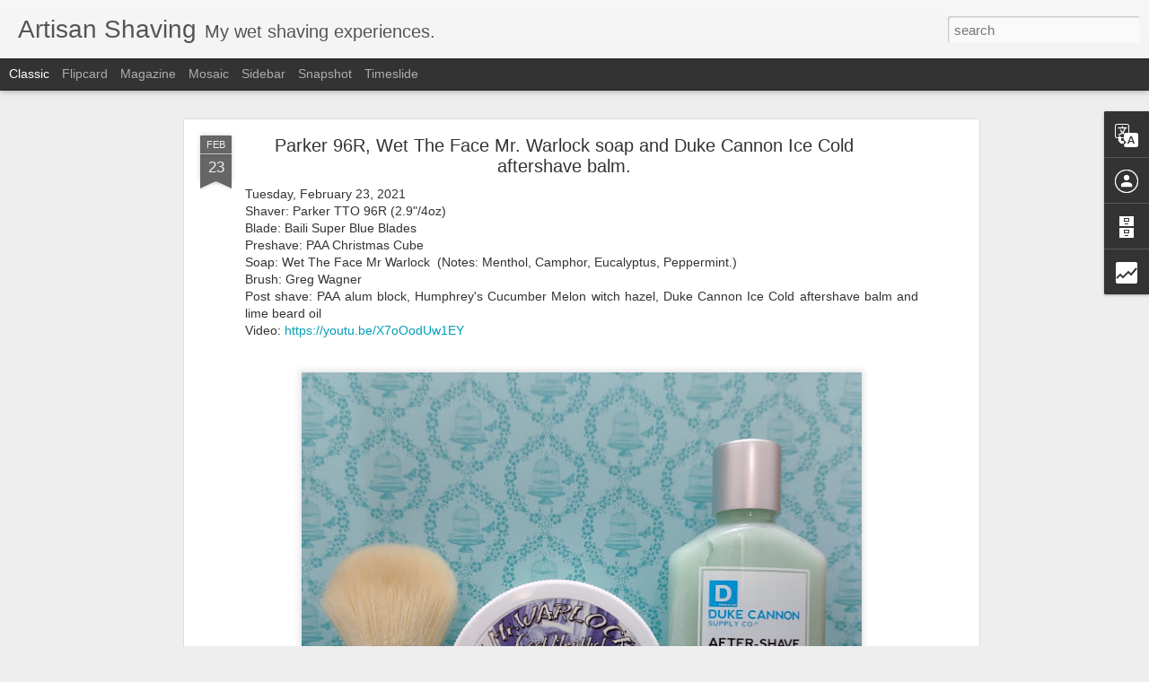

--- FILE ---
content_type: text/html; charset=UTF-8
request_url: http://www.artisanshaving.net/b/stats?style=BLACK_TRANSPARENT&timeRange=ALL_TIME&token=APq4FmB9y8jcLdGC6e3zGkF750Tw-CF1XfeV9c1ZbuE5XT3pM_RJmc_AJeeEbzElHIDLiXaD00GI4RmSPT9B4FqZwNLtnjMx8A&v=0&action=initial&widgetId=Stats1&responseType=js
body_size: 262
content:
{"total":442096,"sparklineOptions":{"backgroundColor":{"fillOpacity":0.1,"fill":"#000000"},"series":[{"areaOpacity":0.3,"color":"#202020"}]},"sparklineData":[[0,2],[1,3],[2,100],[3,43],[4,15],[5,54],[6,15],[7,46],[8,34],[9,4],[10,48],[11,51],[12,30],[13,40],[14,47],[15,3],[16,53],[17,4],[18,43],[19,22],[20,36],[21,56],[22,27],[23,26],[24,39],[25,5],[26,2],[27,67],[28,61],[29,3]],"nextTickMs":1800000}

--- FILE ---
content_type: text/html; charset=UTF-8
request_url: http://www.artisanshaving.net/b/stats?style=BLACK_TRANSPARENT&timeRange=ALL_TIME&token=APq4FmDxWOt90_SVPG4rZyKkE_3gjvD4TcBKkmdj1d9DbBM95rEqf6PtvJBqGRmZnt1Ui-sN3bnbDiEYXCE-Ma5hc_xo0y7Ezg&v=0&action=initial&widgetId=Stats1&responseType=js
body_size: 262
content:
{"total":442096,"sparklineOptions":{"backgroundColor":{"fillOpacity":0.1,"fill":"#000000"},"series":[{"areaOpacity":0.3,"color":"#202020"}]},"sparklineData":[[0,2],[1,3],[2,100],[3,43],[4,15],[5,54],[6,15],[7,46],[8,34],[9,4],[10,48],[11,51],[12,30],[13,40],[14,47],[15,3],[16,53],[17,4],[18,43],[19,22],[20,36],[21,56],[22,27],[23,26],[24,39],[25,5],[26,2],[27,67],[28,61],[29,3]],"nextTickMs":1800000}

--- FILE ---
content_type: text/javascript; charset=UTF-8
request_url: http://www.artisanshaving.net/?v=0&action=initial&widgetId=Stats1&responseType=js&xssi_token=AOuZoY6ZWP9Cd99T53vK5kWrerCRB0Al6A%3A1762020527522
body_size: 383
content:
try {
_WidgetManager._HandleControllerResult('Stats1', 'initial',{'title': 'Total Pageviews', 'showGraphicalCounter': false, 'showAnimatedCounter': false, 'showSparkline': false, 'statsUrl': '//www.artisanshaving.net/b/stats?style\x3dBLACK_TRANSPARENT\x26timeRange\x3dALL_TIME\x26token\x3dAPq4FmB9y8jcLdGC6e3zGkF750Tw-CF1XfeV9c1ZbuE5XT3pM_RJmc_AJeeEbzElHIDLiXaD00GI4RmSPT9B4FqZwNLtnjMx8A'});
} catch (e) {
  if (typeof log != 'undefined') {
    log('HandleControllerResult failed: ' + e);
  }
}


--- FILE ---
content_type: text/javascript; charset=UTF-8
request_url: http://www.artisanshaving.net/?v=0&action=initial&widgetId=BlogArchive1&responseType=js&xssi_token=AOuZoY6ZWP9Cd99T53vK5kWrerCRB0Al6A%3A1762020527522
body_size: 810
content:
try {
_WidgetManager._HandleControllerResult('BlogArchive1', 'initial',{'data': [{'url': 'http://www.artisanshaving.net/2025/03/', 'name': 'March', 'expclass': 'expanded', 'post-count': 1}, {'url': 'http://www.artisanshaving.net/2024/09/', 'name': 'September', 'expclass': 'collapsed', 'post-count': 1}, {'url': 'http://www.artisanshaving.net/2024/08/', 'name': 'August', 'expclass': 'collapsed', 'post-count': 2}, {'url': 'http://www.artisanshaving.net/2024/07/', 'name': 'July', 'expclass': 'collapsed', 'post-count': 2}, {'url': 'http://www.artisanshaving.net/2023/11/', 'name': 'November', 'expclass': 'collapsed', 'post-count': 1}, {'url': 'http://www.artisanshaving.net/2023/07/', 'name': 'July', 'expclass': 'collapsed', 'post-count': 4}, {'url': 'http://www.artisanshaving.net/2022/11/', 'name': 'November', 'expclass': 'collapsed', 'post-count': 1}, {'url': 'http://www.artisanshaving.net/2022/09/', 'name': 'September', 'expclass': 'collapsed', 'post-count': 3}, {'url': 'http://www.artisanshaving.net/2022/08/', 'name': 'August', 'expclass': 'collapsed', 'post-count': 8}, {'url': 'http://www.artisanshaving.net/2022/07/', 'name': 'July', 'expclass': 'collapsed', 'post-count': 5}, {'url': 'http://www.artisanshaving.net/2022/06/', 'name': 'June', 'expclass': 'collapsed', 'post-count': 3}, {'url': 'http://www.artisanshaving.net/2022/05/', 'name': 'May', 'expclass': 'collapsed', 'post-count': 8}, {'url': 'http://www.artisanshaving.net/2022/04/', 'name': 'April', 'expclass': 'collapsed', 'post-count': 18}, {'url': 'http://www.artisanshaving.net/2022/03/', 'name': 'March', 'expclass': 'collapsed', 'post-count': 10}, {'url': 'http://www.artisanshaving.net/2022/02/', 'name': 'February', 'expclass': 'collapsed', 'post-count': 11}, {'url': 'http://www.artisanshaving.net/2022/01/', 'name': 'January', 'expclass': 'collapsed', 'post-count': 14}, {'url': 'http://www.artisanshaving.net/2021/12/', 'name': 'December', 'expclass': 'collapsed', 'post-count': 20}, {'url': 'http://www.artisanshaving.net/2021/11/', 'name': 'November', 'expclass': 'collapsed', 'post-count': 12}, {'url': 'http://www.artisanshaving.net/2021/10/', 'name': 'October', 'expclass': 'collapsed', 'post-count': 11}, {'url': 'http://www.artisanshaving.net/2021/09/', 'name': 'September', 'expclass': 'collapsed', 'post-count': 12}, {'url': 'http://www.artisanshaving.net/2021/08/', 'name': 'August', 'expclass': 'collapsed', 'post-count': 5}, {'url': 'http://www.artisanshaving.net/2021/07/', 'name': 'July', 'expclass': 'collapsed', 'post-count': 8}, {'url': 'http://www.artisanshaving.net/2021/06/', 'name': 'June', 'expclass': 'collapsed', 'post-count': 7}, {'url': 'http://www.artisanshaving.net/2021/05/', 'name': 'May', 'expclass': 'collapsed', 'post-count': 12}, {'url': 'http://www.artisanshaving.net/2021/04/', 'name': 'April', 'expclass': 'collapsed', 'post-count': 10}, {'url': 'http://www.artisanshaving.net/2021/03/', 'name': 'March', 'expclass': 'collapsed', 'post-count': 14}, {'url': 'http://www.artisanshaving.net/2021/02/', 'name': 'February', 'expclass': 'collapsed', 'post-count': 13}, {'url': 'http://www.artisanshaving.net/2021/01/', 'name': 'January', 'expclass': 'collapsed', 'post-count': 21}, {'url': 'http://www.artisanshaving.net/2020/12/', 'name': 'December', 'expclass': 'collapsed', 'post-count': 29}, {'url': 'http://www.artisanshaving.net/2020/11/', 'name': 'November', 'expclass': 'collapsed', 'post-count': 16}, {'url': 'http://www.artisanshaving.net/2020/10/', 'name': 'October', 'expclass': 'collapsed', 'post-count': 10}, {'url': 'http://www.artisanshaving.net/2020/09/', 'name': 'September', 'expclass': 'collapsed', 'post-count': 13}, {'url': 'http://www.artisanshaving.net/2020/08/', 'name': 'August', 'expclass': 'collapsed', 'post-count': 10}, {'url': 'http://www.artisanshaving.net/2020/07/', 'name': 'July', 'expclass': 'collapsed', 'post-count': 4}, {'url': 'http://www.artisanshaving.net/2020/06/', 'name': 'June', 'expclass': 'collapsed', 'post-count': 17}, {'url': 'http://www.artisanshaving.net/2020/05/', 'name': 'May', 'expclass': 'collapsed', 'post-count': 18}, {'url': 'http://www.artisanshaving.net/2020/04/', 'name': 'April', 'expclass': 'collapsed', 'post-count': 16}, {'url': 'http://www.artisanshaving.net/2020/03/', 'name': 'March', 'expclass': 'collapsed', 'post-count': 18}, {'url': 'http://www.artisanshaving.net/2020/02/', 'name': 'February', 'expclass': 'collapsed', 'post-count': 6}, {'url': 'http://www.artisanshaving.net/2020/01/', 'name': 'January', 'expclass': 'collapsed', 'post-count': 8}, {'url': 'http://www.artisanshaving.net/2019/12/', 'name': 'December', 'expclass': 'collapsed', 'post-count': 8}, {'url': 'http://www.artisanshaving.net/2019/11/', 'name': 'November', 'expclass': 'collapsed', 'post-count': 19}, {'url': 'http://www.artisanshaving.net/2019/10/', 'name': 'October', 'expclass': 'collapsed', 'post-count': 13}, {'url': 'http://www.artisanshaving.net/2019/09/', 'name': 'September', 'expclass': 'collapsed', 'post-count': 20}, {'url': 'http://www.artisanshaving.net/2019/08/', 'name': 'August', 'expclass': 'collapsed', 'post-count': 22}, {'url': 'http://www.artisanshaving.net/2019/07/', 'name': 'July', 'expclass': 'collapsed', 'post-count': 22}, {'url': 'http://www.artisanshaving.net/2019/06/', 'name': 'June', 'expclass': 'collapsed', 'post-count': 15}, {'url': 'http://www.artisanshaving.net/2019/05/', 'name': 'May', 'expclass': 'collapsed', 'post-count': 21}, {'url': 'http://www.artisanshaving.net/2019/04/', 'name': 'April', 'expclass': 'collapsed', 'post-count': 13}, {'url': 'http://www.artisanshaving.net/2019/03/', 'name': 'March', 'expclass': 'collapsed', 'post-count': 22}, {'url': 'http://www.artisanshaving.net/2019/02/', 'name': 'February', 'expclass': 'collapsed', 'post-count': 21}, {'url': 'http://www.artisanshaving.net/2019/01/', 'name': 'January', 'expclass': 'collapsed', 'post-count': 22}, {'url': 'http://www.artisanshaving.net/2018/12/', 'name': 'December', 'expclass': 'collapsed', 'post-count': 31}, {'url': 'http://www.artisanshaving.net/2018/11/', 'name': 'November', 'expclass': 'collapsed', 'post-count': 28}, {'url': 'http://www.artisanshaving.net/2018/10/', 'name': 'October', 'expclass': 'collapsed', 'post-count': 29}, {'url': 'http://www.artisanshaving.net/2018/09/', 'name': 'September', 'expclass': 'collapsed', 'post-count': 27}, {'url': 'http://www.artisanshaving.net/2018/08/', 'name': 'August', 'expclass': 'collapsed', 'post-count': 31}, {'url': 'http://www.artisanshaving.net/2018/07/', 'name': 'July', 'expclass': 'collapsed', 'post-count': 31}, {'url': 'http://www.artisanshaving.net/2018/06/', 'name': 'June', 'expclass': 'collapsed', 'post-count': 18}, {'url': 'http://www.artisanshaving.net/2018/05/', 'name': 'May', 'expclass': 'collapsed', 'post-count': 31}, {'url': 'http://www.artisanshaving.net/2018/04/', 'name': 'April', 'expclass': 'collapsed', 'post-count': 22}, {'url': 'http://www.artisanshaving.net/2018/03/', 'name': 'March', 'expclass': 'collapsed', 'post-count': 17}, {'url': 'http://www.artisanshaving.net/2018/02/', 'name': 'February', 'expclass': 'collapsed', 'post-count': 28}, {'url': 'http://www.artisanshaving.net/2018/01/', 'name': 'January', 'expclass': 'collapsed', 'post-count': 31}, {'url': 'http://www.artisanshaving.net/2017/12/', 'name': 'December', 'expclass': 'collapsed', 'post-count': 28}, {'url': 'http://www.artisanshaving.net/2017/11/', 'name': 'November', 'expclass': 'collapsed', 'post-count': 30}, {'url': 'http://www.artisanshaving.net/2017/10/', 'name': 'October', 'expclass': 'collapsed', 'post-count': 32}, {'url': 'http://www.artisanshaving.net/2017/09/', 'name': 'September', 'expclass': 'collapsed', 'post-count': 29}, {'url': 'http://www.artisanshaving.net/2017/08/', 'name': 'August', 'expclass': 'collapsed', 'post-count': 31}, {'url': 'http://www.artisanshaving.net/2017/07/', 'name': 'July', 'expclass': 'collapsed', 'post-count': 31}, {'url': 'http://www.artisanshaving.net/2017/06/', 'name': 'June', 'expclass': 'collapsed', 'post-count': 20}, {'url': 'http://www.artisanshaving.net/2017/05/', 'name': 'May', 'expclass': 'collapsed', 'post-count': 30}, {'url': 'http://www.artisanshaving.net/2017/04/', 'name': 'April', 'expclass': 'collapsed', 'post-count': 30}, {'url': 'http://www.artisanshaving.net/2017/03/', 'name': 'March', 'expclass': 'collapsed', 'post-count': 27}, {'url': 'http://www.artisanshaving.net/2017/02/', 'name': 'February', 'expclass': 'collapsed', 'post-count': 25}, {'url': 'http://www.artisanshaving.net/2017/01/', 'name': 'January', 'expclass': 'collapsed', 'post-count': 31}, {'url': 'http://www.artisanshaving.net/2016/12/', 'name': 'December', 'expclass': 'collapsed', 'post-count': 31}, {'url': 'http://www.artisanshaving.net/2016/11/', 'name': 'November', 'expclass': 'collapsed', 'post-count': 30}, {'url': 'http://www.artisanshaving.net/2016/10/', 'name': 'October', 'expclass': 'collapsed', 'post-count': 29}, {'url': 'http://www.artisanshaving.net/2016/09/', 'name': 'September', 'expclass': 'collapsed', 'post-count': 30}, {'url': 'http://www.artisanshaving.net/2016/08/', 'name': 'August', 'expclass': 'collapsed', 'post-count': 33}, {'url': 'http://www.artisanshaving.net/2016/07/', 'name': 'July', 'expclass': 'collapsed', 'post-count': 36}, {'url': 'http://www.artisanshaving.net/2016/06/', 'name': 'June', 'expclass': 'collapsed', 'post-count': 20}], 'toggleopen': 'MONTHLY-1740808800000', 'style': 'MENU', 'title': 'Blog Archive'});
} catch (e) {
  if (typeof log != 'undefined') {
    log('HandleControllerResult failed: ' + e);
  }
}


--- FILE ---
content_type: text/javascript; charset=UTF-8
request_url: http://www.artisanshaving.net/?v=0&action=initial&widgetId=BlogArchive1&responseType=js&xssi_token=AOuZoY6ZWP9Cd99T53vK5kWrerCRB0Al6A%3A1762020527522
body_size: 810
content:
try {
_WidgetManager._HandleControllerResult('BlogArchive1', 'initial',{'data': [{'url': 'http://www.artisanshaving.net/2025/03/', 'name': 'March', 'expclass': 'expanded', 'post-count': 1}, {'url': 'http://www.artisanshaving.net/2024/09/', 'name': 'September', 'expclass': 'collapsed', 'post-count': 1}, {'url': 'http://www.artisanshaving.net/2024/08/', 'name': 'August', 'expclass': 'collapsed', 'post-count': 2}, {'url': 'http://www.artisanshaving.net/2024/07/', 'name': 'July', 'expclass': 'collapsed', 'post-count': 2}, {'url': 'http://www.artisanshaving.net/2023/11/', 'name': 'November', 'expclass': 'collapsed', 'post-count': 1}, {'url': 'http://www.artisanshaving.net/2023/07/', 'name': 'July', 'expclass': 'collapsed', 'post-count': 4}, {'url': 'http://www.artisanshaving.net/2022/11/', 'name': 'November', 'expclass': 'collapsed', 'post-count': 1}, {'url': 'http://www.artisanshaving.net/2022/09/', 'name': 'September', 'expclass': 'collapsed', 'post-count': 3}, {'url': 'http://www.artisanshaving.net/2022/08/', 'name': 'August', 'expclass': 'collapsed', 'post-count': 8}, {'url': 'http://www.artisanshaving.net/2022/07/', 'name': 'July', 'expclass': 'collapsed', 'post-count': 5}, {'url': 'http://www.artisanshaving.net/2022/06/', 'name': 'June', 'expclass': 'collapsed', 'post-count': 3}, {'url': 'http://www.artisanshaving.net/2022/05/', 'name': 'May', 'expclass': 'collapsed', 'post-count': 8}, {'url': 'http://www.artisanshaving.net/2022/04/', 'name': 'April', 'expclass': 'collapsed', 'post-count': 18}, {'url': 'http://www.artisanshaving.net/2022/03/', 'name': 'March', 'expclass': 'collapsed', 'post-count': 10}, {'url': 'http://www.artisanshaving.net/2022/02/', 'name': 'February', 'expclass': 'collapsed', 'post-count': 11}, {'url': 'http://www.artisanshaving.net/2022/01/', 'name': 'January', 'expclass': 'collapsed', 'post-count': 14}, {'url': 'http://www.artisanshaving.net/2021/12/', 'name': 'December', 'expclass': 'collapsed', 'post-count': 20}, {'url': 'http://www.artisanshaving.net/2021/11/', 'name': 'November', 'expclass': 'collapsed', 'post-count': 12}, {'url': 'http://www.artisanshaving.net/2021/10/', 'name': 'October', 'expclass': 'collapsed', 'post-count': 11}, {'url': 'http://www.artisanshaving.net/2021/09/', 'name': 'September', 'expclass': 'collapsed', 'post-count': 12}, {'url': 'http://www.artisanshaving.net/2021/08/', 'name': 'August', 'expclass': 'collapsed', 'post-count': 5}, {'url': 'http://www.artisanshaving.net/2021/07/', 'name': 'July', 'expclass': 'collapsed', 'post-count': 8}, {'url': 'http://www.artisanshaving.net/2021/06/', 'name': 'June', 'expclass': 'collapsed', 'post-count': 7}, {'url': 'http://www.artisanshaving.net/2021/05/', 'name': 'May', 'expclass': 'collapsed', 'post-count': 12}, {'url': 'http://www.artisanshaving.net/2021/04/', 'name': 'April', 'expclass': 'collapsed', 'post-count': 10}, {'url': 'http://www.artisanshaving.net/2021/03/', 'name': 'March', 'expclass': 'collapsed', 'post-count': 14}, {'url': 'http://www.artisanshaving.net/2021/02/', 'name': 'February', 'expclass': 'collapsed', 'post-count': 13}, {'url': 'http://www.artisanshaving.net/2021/01/', 'name': 'January', 'expclass': 'collapsed', 'post-count': 21}, {'url': 'http://www.artisanshaving.net/2020/12/', 'name': 'December', 'expclass': 'collapsed', 'post-count': 29}, {'url': 'http://www.artisanshaving.net/2020/11/', 'name': 'November', 'expclass': 'collapsed', 'post-count': 16}, {'url': 'http://www.artisanshaving.net/2020/10/', 'name': 'October', 'expclass': 'collapsed', 'post-count': 10}, {'url': 'http://www.artisanshaving.net/2020/09/', 'name': 'September', 'expclass': 'collapsed', 'post-count': 13}, {'url': 'http://www.artisanshaving.net/2020/08/', 'name': 'August', 'expclass': 'collapsed', 'post-count': 10}, {'url': 'http://www.artisanshaving.net/2020/07/', 'name': 'July', 'expclass': 'collapsed', 'post-count': 4}, {'url': 'http://www.artisanshaving.net/2020/06/', 'name': 'June', 'expclass': 'collapsed', 'post-count': 17}, {'url': 'http://www.artisanshaving.net/2020/05/', 'name': 'May', 'expclass': 'collapsed', 'post-count': 18}, {'url': 'http://www.artisanshaving.net/2020/04/', 'name': 'April', 'expclass': 'collapsed', 'post-count': 16}, {'url': 'http://www.artisanshaving.net/2020/03/', 'name': 'March', 'expclass': 'collapsed', 'post-count': 18}, {'url': 'http://www.artisanshaving.net/2020/02/', 'name': 'February', 'expclass': 'collapsed', 'post-count': 6}, {'url': 'http://www.artisanshaving.net/2020/01/', 'name': 'January', 'expclass': 'collapsed', 'post-count': 8}, {'url': 'http://www.artisanshaving.net/2019/12/', 'name': 'December', 'expclass': 'collapsed', 'post-count': 8}, {'url': 'http://www.artisanshaving.net/2019/11/', 'name': 'November', 'expclass': 'collapsed', 'post-count': 19}, {'url': 'http://www.artisanshaving.net/2019/10/', 'name': 'October', 'expclass': 'collapsed', 'post-count': 13}, {'url': 'http://www.artisanshaving.net/2019/09/', 'name': 'September', 'expclass': 'collapsed', 'post-count': 20}, {'url': 'http://www.artisanshaving.net/2019/08/', 'name': 'August', 'expclass': 'collapsed', 'post-count': 22}, {'url': 'http://www.artisanshaving.net/2019/07/', 'name': 'July', 'expclass': 'collapsed', 'post-count': 22}, {'url': 'http://www.artisanshaving.net/2019/06/', 'name': 'June', 'expclass': 'collapsed', 'post-count': 15}, {'url': 'http://www.artisanshaving.net/2019/05/', 'name': 'May', 'expclass': 'collapsed', 'post-count': 21}, {'url': 'http://www.artisanshaving.net/2019/04/', 'name': 'April', 'expclass': 'collapsed', 'post-count': 13}, {'url': 'http://www.artisanshaving.net/2019/03/', 'name': 'March', 'expclass': 'collapsed', 'post-count': 22}, {'url': 'http://www.artisanshaving.net/2019/02/', 'name': 'February', 'expclass': 'collapsed', 'post-count': 21}, {'url': 'http://www.artisanshaving.net/2019/01/', 'name': 'January', 'expclass': 'collapsed', 'post-count': 22}, {'url': 'http://www.artisanshaving.net/2018/12/', 'name': 'December', 'expclass': 'collapsed', 'post-count': 31}, {'url': 'http://www.artisanshaving.net/2018/11/', 'name': 'November', 'expclass': 'collapsed', 'post-count': 28}, {'url': 'http://www.artisanshaving.net/2018/10/', 'name': 'October', 'expclass': 'collapsed', 'post-count': 29}, {'url': 'http://www.artisanshaving.net/2018/09/', 'name': 'September', 'expclass': 'collapsed', 'post-count': 27}, {'url': 'http://www.artisanshaving.net/2018/08/', 'name': 'August', 'expclass': 'collapsed', 'post-count': 31}, {'url': 'http://www.artisanshaving.net/2018/07/', 'name': 'July', 'expclass': 'collapsed', 'post-count': 31}, {'url': 'http://www.artisanshaving.net/2018/06/', 'name': 'June', 'expclass': 'collapsed', 'post-count': 18}, {'url': 'http://www.artisanshaving.net/2018/05/', 'name': 'May', 'expclass': 'collapsed', 'post-count': 31}, {'url': 'http://www.artisanshaving.net/2018/04/', 'name': 'April', 'expclass': 'collapsed', 'post-count': 22}, {'url': 'http://www.artisanshaving.net/2018/03/', 'name': 'March', 'expclass': 'collapsed', 'post-count': 17}, {'url': 'http://www.artisanshaving.net/2018/02/', 'name': 'February', 'expclass': 'collapsed', 'post-count': 28}, {'url': 'http://www.artisanshaving.net/2018/01/', 'name': 'January', 'expclass': 'collapsed', 'post-count': 31}, {'url': 'http://www.artisanshaving.net/2017/12/', 'name': 'December', 'expclass': 'collapsed', 'post-count': 28}, {'url': 'http://www.artisanshaving.net/2017/11/', 'name': 'November', 'expclass': 'collapsed', 'post-count': 30}, {'url': 'http://www.artisanshaving.net/2017/10/', 'name': 'October', 'expclass': 'collapsed', 'post-count': 32}, {'url': 'http://www.artisanshaving.net/2017/09/', 'name': 'September', 'expclass': 'collapsed', 'post-count': 29}, {'url': 'http://www.artisanshaving.net/2017/08/', 'name': 'August', 'expclass': 'collapsed', 'post-count': 31}, {'url': 'http://www.artisanshaving.net/2017/07/', 'name': 'July', 'expclass': 'collapsed', 'post-count': 31}, {'url': 'http://www.artisanshaving.net/2017/06/', 'name': 'June', 'expclass': 'collapsed', 'post-count': 20}, {'url': 'http://www.artisanshaving.net/2017/05/', 'name': 'May', 'expclass': 'collapsed', 'post-count': 30}, {'url': 'http://www.artisanshaving.net/2017/04/', 'name': 'April', 'expclass': 'collapsed', 'post-count': 30}, {'url': 'http://www.artisanshaving.net/2017/03/', 'name': 'March', 'expclass': 'collapsed', 'post-count': 27}, {'url': 'http://www.artisanshaving.net/2017/02/', 'name': 'February', 'expclass': 'collapsed', 'post-count': 25}, {'url': 'http://www.artisanshaving.net/2017/01/', 'name': 'January', 'expclass': 'collapsed', 'post-count': 31}, {'url': 'http://www.artisanshaving.net/2016/12/', 'name': 'December', 'expclass': 'collapsed', 'post-count': 31}, {'url': 'http://www.artisanshaving.net/2016/11/', 'name': 'November', 'expclass': 'collapsed', 'post-count': 30}, {'url': 'http://www.artisanshaving.net/2016/10/', 'name': 'October', 'expclass': 'collapsed', 'post-count': 29}, {'url': 'http://www.artisanshaving.net/2016/09/', 'name': 'September', 'expclass': 'collapsed', 'post-count': 30}, {'url': 'http://www.artisanshaving.net/2016/08/', 'name': 'August', 'expclass': 'collapsed', 'post-count': 33}, {'url': 'http://www.artisanshaving.net/2016/07/', 'name': 'July', 'expclass': 'collapsed', 'post-count': 36}, {'url': 'http://www.artisanshaving.net/2016/06/', 'name': 'June', 'expclass': 'collapsed', 'post-count': 20}], 'toggleopen': 'MONTHLY-1740808800000', 'style': 'MENU', 'title': 'Blog Archive'});
} catch (e) {
  if (typeof log != 'undefined') {
    log('HandleControllerResult failed: ' + e);
  }
}


--- FILE ---
content_type: text/javascript; charset=UTF-8
request_url: http://www.artisanshaving.net/?v=0&action=initial&widgetId=Stats1&responseType=js&xssi_token=AOuZoY6ZWP9Cd99T53vK5kWrerCRB0Al6A%3A1762020527522
body_size: 385
content:
try {
_WidgetManager._HandleControllerResult('Stats1', 'initial',{'title': 'Total Pageviews', 'showGraphicalCounter': false, 'showAnimatedCounter': false, 'showSparkline': false, 'statsUrl': '//www.artisanshaving.net/b/stats?style\x3dBLACK_TRANSPARENT\x26timeRange\x3dALL_TIME\x26token\x3dAPq4FmDxWOt90_SVPG4rZyKkE_3gjvD4TcBKkmdj1d9DbBM95rEqf6PtvJBqGRmZnt1Ui-sN3bnbDiEYXCE-Ma5hc_xo0y7Ezg'});
} catch (e) {
  if (typeof log != 'undefined') {
    log('HandleControllerResult failed: ' + e);
  }
}
